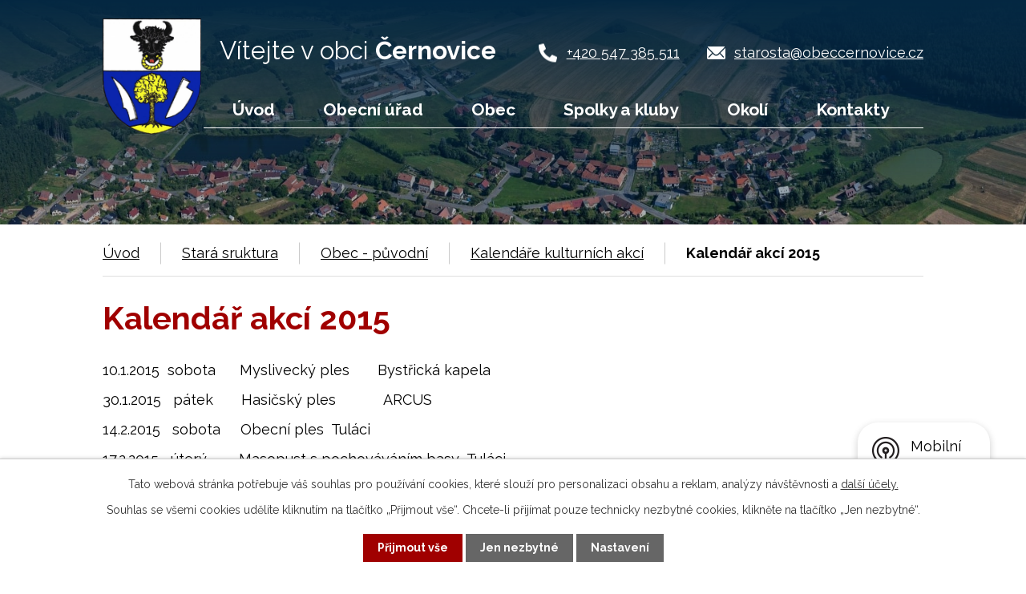

--- FILE ---
content_type: text/html; charset=utf-8
request_url: https://www.obeccernovice.cz/kalendar-akci-2015?mainSection-dataAggregatorCalendar-8664491-date=202302
body_size: 10302
content:
<!DOCTYPE html>
<html lang="cs" data-lang-system="cs">
	<head>



		<!--[if IE]><meta http-equiv="X-UA-Compatible" content="IE=EDGE"><![endif]-->
			<meta name="viewport" content="width=device-width, initial-scale=1, user-scalable=yes">
			<meta http-equiv="content-type" content="text/html; charset=utf-8" />
			<meta name="robots" content="index,follow" />
			<meta name="author" content="Antee s.r.o." />
			<meta name="description" content="Obec Černovice se nachází v okrese Blansko, kraj Jihomoravský. O existenci Černovic máme první písemnou zprávu z roku 1286. Vesnice existovala již dříve, ale v onom roce vstupuje do historie." />
			<meta name="keywords" content="obec Černovice, úřední deska, rozpočet" />
			<meta name="viewport" content="width=device-width, initial-scale=1, user-scalable=yes" />
<title>Kalendář  akcí 2015 | obeccernovice.cz</title>

		<link rel="stylesheet" type="text/css" href="https://cdn.antee.cz/jqueryui/1.8.20/css/smoothness/jquery-ui-1.8.20.custom.css?v=2" integrity="sha384-969tZdZyQm28oZBJc3HnOkX55bRgehf7P93uV7yHLjvpg/EMn7cdRjNDiJ3kYzs4" crossorigin="anonymous" />
		<link rel="stylesheet" type="text/css" href="/style.php?nid=V0dXQw==&amp;ver=1768399196" />
		<link rel="stylesheet" type="text/css" href="/css/libs.css?ver=1768399900" />
		<link rel="stylesheet" type="text/css" href="https://cdn.antee.cz/genericons/genericons/genericons.css?v=2" integrity="sha384-DVVni0eBddR2RAn0f3ykZjyh97AUIRF+05QPwYfLtPTLQu3B+ocaZm/JigaX0VKc" crossorigin="anonymous" />

		<script src="/js/jquery/jquery-3.0.0.min.js" ></script>
		<script src="/js/jquery/jquery-migrate-3.1.0.min.js" ></script>
		<script src="/js/jquery/jquery-ui.min.js" ></script>
		<script src="/js/jquery/jquery.ui.touch-punch.min.js" ></script>
		<script src="/js/libs.min.js?ver=1768399900" ></script>
		<script src="/js/ipo.min.js?ver=1768399889" ></script>
			<script src="/js/locales/cs.js?ver=1768399196" ></script>

			<script src='https://www.google.com/recaptcha/api.js?hl=cs&render=explicit' ></script>

		<link href="/aktuality?action=atom" type="application/atom+xml" rel="alternate" title="Aktuality">
		<link href="/uredni-deska?action=atom" type="application/atom+xml" rel="alternate" title="Úřední deska">
		<link href="/cernovsky-obcasnik?action=atom" type="application/atom+xml" rel="alternate" title="Černovský občasník">
<link rel="preconnect" href="https://fonts.googleapis.com">
<link rel="preconnect" href="https://fonts.gstatic.com" crossorigin>
<link href="https://fonts.googleapis.com/css2?family=Raleway:wght@400..700&amp;display=fallback" rel="stylesheet">
<link href="/image.php?nid=2595&amp;oid=8678777&amp;width=32" rel="icon" type="image/png">
<link rel="shortcut icon" href="/image.php?nid=2595&amp;oid=8678777&amp;width=32">
<script>
ipo.api.live('body', function(el) {
//posun patičky
$(el).find("#ipocopyright").insertAfter("#ipocontainer");
//backlink
$(el).find(".backlink").addClass("action-button");
//destination
$(el).find(".destination > p > a").addClass("action-button");
//event
$(el).find(".event > a").addClass("action-button");
});
//zjištění počet položek submenu
ipo.api.live('#ipotopmenuwrapper ul.topmenulevel2', function(el) {
if ($(window).width() > 1024)
{
$(el).find("> li").each(function( index, es ) {
if(index == 9)
{
$(el).addClass("two-column");
}
});
}
});
//výpis log pomocí galerie
ipo.api.live('.logo_item', function(el) {
var link = $(el).attr("data-link");
$(el).attr("href", link);
$(el).attr("title", link);
$(el).attr("data-link", "");
});
//označení položek, které mají submenu
ipo.api.live('#ipotopmenu ul.topmenulevel1 li.topmenuitem1', function(el) {
var submenu = $(el).find("ul.topmenulevel2");
if ($(window).width() <= 1024){
if (submenu.length) {
$(el).addClass("hasSubmenu");
$(el).find("> a").after("<span class='open-submenu' />");
}
}
});
//wrapnutí spanu do poležek první úrovně
ipo.api.live('#ipotopmenu ul.topmenulevel1 li.topmenuitem1 > a', function(el) {
if ($(window).width() <= 1024) {
$(el).wrapInner("<span>");
}
});
//rozbaleni menu
$(function() {
if ($(window).width() <= 1024) {
$(".topmenulevel1 > li.hasSubmenu .open-submenu").click(function(e) {
$(this).toggleClass("see-more");
if($(this).hasClass("see-more")) {
$("ul.topmenulevel2").css("display","none");
$(this).next("ul.topmenulevel2").css("display","block");
$(".topmenulevel1 > li > a").removeClass("see-more");
$(this).addClass("see-more");
} else {
$(this).removeClass("see-more");
$(this).next("ul.topmenulevel2").css("display","none");
}
});
}
});
</script>

<link rel="preload" href="/image.php?nid=2595&amp;oid=8678776&amp;width=134" as="image">
	</head>

	<body id="page4166908" class="subpage4166908 subpage1211176 subpage293627 subpage8664426"
			
			data-nid="2595"
			data-lid="CZ"
			data-oid="4166908"
			data-layout-pagewidth="1024"
			
			data-slideshow-timer="3"
			
						
				
				data-layout="responsive" data-viewport_width_responsive="1024"
			>



							<div id="snippet-cookiesConfirmation-euCookiesSnp">			<div id="cookieChoiceInfo" class="cookie-choices-info template_1">
					<p>Tato webová stránka potřebuje váš souhlas pro používání cookies, které slouží pro personalizaci obsahu a reklam, analýzy návštěvnosti a 
						<a class="cookie-button more" href="https://navody.antee.cz/cookies" target="_blank">další účely.</a>
					</p>
					<p>
						Souhlas se všemi cookies udělíte kliknutím na tlačítko „Přijmout vše“. Chcete-li přijímat pouze technicky nezbytné cookies, klikněte na tlačítko „Jen nezbytné“.
					</p>
				<div class="buttons">
					<a class="cookie-button action-button ajax" id="cookieChoiceButton" rel=”nofollow” href="/kalendar-akci-2015?mainSection-dataAggregatorCalendar-8664491-date=202302&amp;do=cookiesConfirmation-acceptAll">Přijmout vše</a>
					<a class="cookie-button cookie-button--settings action-button ajax" rel=”nofollow” href="/kalendar-akci-2015?mainSection-dataAggregatorCalendar-8664491-date=202302&amp;do=cookiesConfirmation-onlyNecessary">Jen nezbytné</a>
					<a class="cookie-button cookie-button--settings action-button ajax" rel=”nofollow” href="/kalendar-akci-2015?mainSection-dataAggregatorCalendar-8664491-date=202302&amp;do=cookiesConfirmation-openSettings">Nastavení</a>
				</div>
			</div>
</div>				<div id="ipocontainer">

			<div class="menu-toggler">

				<span>Menu</span>
				<span class="genericon genericon-menu"></span>
			</div>

			<span id="back-to-top">

				<i class="fa fa-angle-up"></i>
			</span>

			<div id="ipoheader">

				<div class="header-container layout-container flex-container">
	<a href="/" class="header-logo">
		<img src="/image.php?nid=2595&amp;oid=8678776&amp;width=134" width="134" alt="erb">
		<span>
			<span>Vítejte v obci </span><strong>Černovice</strong>
		</span>
	</a>
	<div class="header-kontakty flex-container">
		<a href="tel:+420547385511">+420 547 385 511</a>
		<a href="mailto:starosta@obeccernovice.cz">starosta@obeccernovice.cz</a>
	</div>
</div>



<div class="header__bg header__bg--sp">
	
		 
		<div class="boxImage" style="background-image:url(/image.php?oid=8678780&amp;nid=2595&amp;width=2000);">
			<br>
		</div>
		 
		
	
</div>			</div>

			<div id="ipotopmenuwrapper">

				<div id="ipotopmenu">
<h4 class="hiddenMenu">Horní menu</h4>
<ul class="topmenulevel1"><li class="topmenuitem1 noborder" id="ipomenu8664440"><a href="/">Úvod</a></li><li class="topmenuitem1" id="ipomenu293617"><a href="/obecni-urad">Obecní úřad</a><ul class="topmenulevel2"><li class="topmenuitem2" id="ipomenu293618"><a href="/zakladni-informace">Základní informace</a></li><li class="topmenuitem2" id="ipomenu293619"><a href="/popis-uradu">Popis úřadu</a></li><li class="topmenuitem2" id="ipomenu8699452"><a href="/povinne-zverejnovane-informace">Povinně zveřejňované informace</a></li><li class="topmenuitem2" id="ipomenu293620"><a href="/poskytovani-informaci">Poskytování informací, příjem podání</a></li><li class="topmenuitem2" id="ipomenu293621"><a href="/vyhlasky-zakony">Vyhlášky, zákony</a></li><li class="topmenuitem2" id="ipomenu293622"><a href="/rozpocet">Rozpočet</a></li><li class="topmenuitem2" id="ipomenu293623"><a href="/e-podatelna">Elektronická podatelna</a></li><li class="topmenuitem2" id="ipomenu3154077"><a href="/uredni-deska">Úřední deska</a></li><li class="topmenuitem2" id="ipomenu7961112"><a href="https://cro.justice.cz/" target="_blank">Registr oznámení</a></li><li class="topmenuitem2" id="ipomenu4992404"><a href="/verejne-zakazky">Veřejné zakázky</a></li><li class="topmenuitem2" id="ipomenu6279638"><a href="/strategicky-plan-rozvoje-obce-cernovice">Strategický plán rozvoje obce Černovice</a></li><li class="topmenuitem2" id="ipomenu8762644"><a href="/dotace-a-projekty">Dotace a projekty</a></li></ul></li><li class="topmenuitem1" id="ipomenu4992219"><a href="/obec">Obec</a><ul class="topmenulevel2"><li class="topmenuitem2" id="ipomenu3141157"><a href="/aktuality">Aktuality</a></li><li class="topmenuitem2" id="ipomenu4988755"><a href="/fotogalerie">Fotogalerie</a></li><li class="topmenuitem2" id="ipomenu293628"><a href="/historie">Historie</a></li><li class="topmenuitem2" id="ipomenu293632"><a href="/knihovna">Knihovna</a></li><li class="topmenuitem2" id="ipomenu303193"><a href="/znak-a-prapor">Znak a prapor</a></li><li class="topmenuitem2" id="ipomenu293656"><a href="/kronika">Kronika</a></li><li class="topmenuitem2" id="ipomenu652522"><a href="/narozeni">Narození</a></li><li class="topmenuitem2" id="ipomenu652523"><a href="/umrti">Úmrtí</a></li><li class="topmenuitem2" id="ipomenu377293"><a href="/nabidka">Nabídka</a></li><li class="topmenuitem2" id="ipomenu8664503"><a href="/cernovsky-obcasnik">Černovský občasník</a></li><li class="topmenuitem2" id="ipomenu8384112"><a href="/kalendar-akci-2022">Kalendář akcí 2022</a></li><li class="topmenuitem2" id="ipomenu9269813"><a href="/mobilni-rozhlas">Mobilní Rozhlas</a></li><li class="topmenuitem2" id="ipomenu9445135"><a href="/kalendar-akci-2023">Kalendář akcí 2023</a></li><li class="topmenuitem2" id="ipomenu10076473"><a href="/kalendar-akci-2024">Kalendář akcí 2024</a></li><li class="topmenuitem2" id="ipomenu11524126"><a href="/kalendar-akci-2025">Kalendář akcí 2025</a></li><li class="topmenuitem2" id="ipomenu12564037"><a href="/kalendar-akci-2026">Kalendář akcí 2026</a></li></ul></li><li class="topmenuitem1" id="ipomenu293642"><a href="/spolky-a-kluby">Spolky a kluby</a><ul class="topmenulevel2"><li class="topmenuitem2" id="ipomenu300784"><a href="/hasici">Hasiči</a></li><li class="topmenuitem2" id="ipomenu293644"><a href="/csz">ČSŽ</a></li><li class="topmenuitem2" id="ipomenu313306"><a href="/ochotnici">Ochotnické divadlo</a></li><li class="topmenuitem2" id="ipomenu4996976"><a href="/myslivci">Myslivci</a></li><li class="topmenuitem2" id="ipomenu299050"><a href="/muzikanti">Muzikanti</a></li><li class="topmenuitem2" id="ipomenu300826"><a href="/tygri">Hudební soubor TYGŘI</a></li><li class="topmenuitem2" id="ipomenu293639"><a href="/skola">Škola</a></li><li class="topmenuitem2" id="ipomenu2645768"><a href="/farnost">Farnost</a></li></ul></li><li class="topmenuitem1" id="ipomenu4989697"><a href="/okoli">Okolí</a><ul class="topmenulevel2"><li class="topmenuitem2" id="ipomenu293655"><a href="/mapa">Kde nás najdete</a></li><li class="topmenuitem2" id="ipomenu7932958"><a href="https://www.youtube.com/watch?v=b-jZvuiW594&amp;list=PLkQ7dIvwQef3zJtTgpZgruhRzGOykV-lp&amp;index=57" target="_blank">Virtuální prohlídka</a></li><li class="topmenuitem2" id="ipomenu4989732"><a href="/akce-v-okoli">Akce v okolí</a></li><li class="topmenuitem2" id="ipomenu4989733"><a href="/turistika">Turistika</a></li><li class="topmenuitem2" id="ipomenu8635574"><a href="/mapa-udalosti">Mapa událostí</a></li><li class="topmenuitem2" id="ipomenu2635389"><a href="/sdruzeni-blansko">Sdružení pro záchranu historické památky na okraji okresu Blansko</a></li><li class="topmenuitem2" id="ipomenu10890541"><a href="https://www.virtualtravel.cz/export/cernovice" target="_blank">Virtuální prohlídka 1</a></li></ul></li><li class="topmenuitem1" id="ipomenu8664524"><a href="/kontakty">Kontakty</a><ul class="topmenulevel2"><li class="topmenuitem2" id="ipomenu293649"><a href="/uzitecne-odkazy">Užitečné odkazy</a><ul class="topmenulevel3"><li class="topmenuitem3" id="ipomenu293650"><a href="/www-seznamy">www. seznamy</a></li><li class="topmenuitem3" id="ipomenu2338093"><a href="http://www.rommuz.cz" target="_top">Muzeum romské kultury</a></li><li class="topmenuitem3" id="ipomenu293652"><a href="/podnikatele-a-sluzby-v-obci">Podnikatelé a služby v obci</a></li><li class="topmenuitem3" id="ipomenu293654"><a href="/mikroregion">Mikroregion</a></li></ul></li></ul></li></ul>
					<div class="cleartop"></div>
				</div>
			</div>
			<div id="ipomain">
				<div class="data-aggregator-calendar" id="data-aggregator-calendar-8664491">
	<h4 class="newsheader">Kalendář akcí</h4>
	<div class="newsbody">
<div id="snippet-mainSection-dataAggregatorCalendar-8664491-cal"><div class="blog-cal ui-datepicker-inline ui-datepicker ui-widget ui-widget-content ui-helper-clearfix ui-corner-all">
	<div class="ui-datepicker-header ui-widget-header ui-helper-clearfix ui-corner-all">
		<a class="ui-datepicker-prev ui-corner-all ajax" href="/kalendar-akci-2015?mainSection-dataAggregatorCalendar-8664491-date=202301&amp;do=mainSection-dataAggregatorCalendar-8664491-reload" title="Předchozí měsíc">
			<span class="ui-icon ui-icon-circle-triangle-w">Předchozí</span>
		</a>
		<a class="ui-datepicker-next ui-corner-all ajax" href="/kalendar-akci-2015?mainSection-dataAggregatorCalendar-8664491-date=202303&amp;do=mainSection-dataAggregatorCalendar-8664491-reload" title="Následující měsíc">
			<span class="ui-icon ui-icon-circle-triangle-e">Následující</span>
		</a>
		<div class="ui-datepicker-title">Únor 2023</div>
	</div>
	<table class="ui-datepicker-calendar">
		<thead>
			<tr>
				<th title="Pondělí">P</th>
				<th title="Úterý">Ú</th>
				<th title="Středa">S</th>
				<th title="Čtvrtek">Č</th>
				<th title="Pátek">P</th>
				<th title="Sobota">S</th>
				<th title="Neděle">N</th>
			</tr>

		</thead>
		<tbody>
			<tr>

				<td>

						<span class="tooltip ui-state-default ui-datepicker-other-month">30</span>
				</td>
				<td>

						<span class="tooltip ui-state-default ui-datepicker-other-month">31</span>
				</td>
				<td>

						<span class="tooltip ui-state-default">1</span>
				</td>
				<td>

						<span class="tooltip ui-state-default">2</span>
				</td>
				<td>

						<span class="tooltip ui-state-default">3</span>
				</td>
				<td>

					<a data-tooltip-content="#tooltip-content-calendar-20230204-8664491" class="tooltip ui-state-default saturday day-off" href="/aktuality/hasicsky-ples-2023" title="Hasičský ples 2023">4</a>
					<div class="tooltip-wrapper">
						<div id="tooltip-content-calendar-20230204-8664491">
							<div>Hasičský ples 2023</div>
						</div>
					</div>
				</td>
				<td>

						<span class="tooltip ui-state-default sunday day-off">5</span>
				</td>
			</tr>
			<tr>

				<td>

						<span class="tooltip ui-state-default">6</span>
				</td>
				<td>

						<span class="tooltip ui-state-default">7</span>
				</td>
				<td>

						<span class="tooltip ui-state-default">8</span>
				</td>
				<td>

						<span class="tooltip ui-state-default">9</span>
				</td>
				<td>

						<span class="tooltip ui-state-default">10</span>
				</td>
				<td>

						<span class="tooltip ui-state-default saturday day-off">11</span>
				</td>
				<td>

						<span class="tooltip ui-state-default sunday day-off">12</span>
				</td>
			</tr>
			<tr>

				<td>

						<span class="tooltip ui-state-default">13</span>
				</td>
				<td>

						<span class="tooltip ui-state-default">14</span>
				</td>
				<td>

						<span class="tooltip ui-state-default">15</span>
				</td>
				<td>

						<span class="tooltip ui-state-default">16</span>
				</td>
				<td>

					<a data-tooltip-content="#tooltip-content-calendar-20230217-8664491" class="tooltip ui-state-default" href="/aktuality/valna-hromada-honebniho-spolecenstva-cernovice" title="Valná hromada Honebního společenstva Černovice">17</a>
					<div class="tooltip-wrapper">
						<div id="tooltip-content-calendar-20230217-8664491">
							<div>Valná hromada Honebního společenstva Černovice</div>
						</div>
					</div>
				</td>
				<td>

						<span class="tooltip ui-state-default saturday day-off">18</span>
				</td>
				<td>

						<span class="tooltip ui-state-default sunday day-off">19</span>
				</td>
			</tr>
			<tr>

				<td>

						<span class="tooltip ui-state-default">20</span>
				</td>
				<td>

					<a data-tooltip-content="#tooltip-content-calendar-20230221-8664491" class="tooltip ui-state-default" href="/aktuality/masopust-2023" title="Masopust 2023">21</a>
					<div class="tooltip-wrapper">
						<div id="tooltip-content-calendar-20230221-8664491">
							<div>Masopust 2023</div>
						</div>
					</div>
				</td>
				<td>

						<span class="tooltip ui-state-default">22</span>
				</td>
				<td>

					<a data-tooltip-content="#tooltip-content-calendar-20230223-8664491" class="tooltip ui-state-default" href="/uredni-deska?id=208&amp;action=detail" title="Rozpočtové opatření č. 1">23</a>
					<div class="tooltip-wrapper">
						<div id="tooltip-content-calendar-20230223-8664491">
							<div>Rozpočtové opatření č. 1</div>
						</div>
					</div>
				</td>
				<td>

						<span class="tooltip ui-state-default">24</span>
				</td>
				<td>

						<span class="tooltip ui-state-default saturday day-off">25</span>
				</td>
				<td>

						<span class="tooltip ui-state-default sunday day-off">26</span>
				</td>
			</tr>
			<tr>

				<td>

						<span class="tooltip ui-state-default">27</span>
				</td>
				<td>

						<span class="tooltip ui-state-default">28</span>
				</td>
				<td>

						<span class="tooltip ui-state-default ui-datepicker-other-month">1</span>
				</td>
				<td>

						<span class="tooltip ui-state-default ui-datepicker-other-month">2</span>
				</td>
				<td>

						<span class="tooltip ui-state-default ui-datepicker-other-month">3</span>
				</td>
				<td>

						<span class="tooltip ui-state-default saturday day-off ui-datepicker-other-month">4</span>
				</td>
				<td>

						<span class="tooltip ui-state-default sunday day-off ui-datepicker-other-month">5</span>
				</td>
			</tr>
		</tbody>
	</table>
</div>
</div>	</div>
</div>
<div class="data-aggregator-calendar" id="data-aggregator-calendar-11524126">
	<h4 class="newsheader">Kalendář akcí 2025</h4>
	<div class="newsbody">
<div id="snippet-mainSection-dataAggregatorCalendar-11524126-cal"><div class="blog-cal ui-datepicker-inline ui-datepicker ui-widget ui-widget-content ui-helper-clearfix ui-corner-all">
	<div class="ui-datepicker-header ui-widget-header ui-helper-clearfix ui-corner-all">
		<a class="ui-datepicker-prev ui-corner-all ajax" href="/kalendar-akci-2015?mainSection-dataAggregatorCalendar-11524126-date=202512&amp;mainSection-dataAggregatorCalendar-8664491-date=202302&amp;do=mainSection-dataAggregatorCalendar-11524126-reload" title="Předchozí měsíc">
			<span class="ui-icon ui-icon-circle-triangle-w">Předchozí</span>
		</a>
		<a class="ui-datepicker-next ui-corner-all ajax" href="/kalendar-akci-2015?mainSection-dataAggregatorCalendar-11524126-date=202602&amp;mainSection-dataAggregatorCalendar-8664491-date=202302&amp;do=mainSection-dataAggregatorCalendar-11524126-reload" title="Následující měsíc">
			<span class="ui-icon ui-icon-circle-triangle-e">Následující</span>
		</a>
		<div class="ui-datepicker-title">Leden 2026</div>
	</div>
	<table class="ui-datepicker-calendar">
		<thead>
			<tr>
				<th title="Pondělí">P</th>
				<th title="Úterý">Ú</th>
				<th title="Středa">S</th>
				<th title="Čtvrtek">Č</th>
				<th title="Pátek">P</th>
				<th title="Sobota">S</th>
				<th title="Neděle">N</th>
			</tr>

		</thead>
		<tbody>
			<tr>

				<td>

						<span class="tooltip ui-state-default ui-datepicker-other-month">29</span>
				</td>
				<td>

						<span class="tooltip ui-state-default ui-datepicker-other-month">30</span>
				</td>
				<td>

						<span class="tooltip ui-state-default ui-datepicker-other-month">31</span>
				</td>
				<td>

						<span class="tooltip ui-state-default day-off holiday" title="Nový rok">1</span>
				</td>
				<td>

						<span class="tooltip ui-state-default">2</span>
				</td>
				<td>

						<span class="tooltip ui-state-default saturday day-off">3</span>
				</td>
				<td>

						<span class="tooltip ui-state-default sunday day-off">4</span>
				</td>
			</tr>
			<tr>

				<td>

						<span class="tooltip ui-state-default">5</span>
				</td>
				<td>

						<span class="tooltip ui-state-default">6</span>
				</td>
				<td>

						<span class="tooltip ui-state-default">7</span>
				</td>
				<td>

						<span class="tooltip ui-state-default">8</span>
				</td>
				<td>

						<span class="tooltip ui-state-default">9</span>
				</td>
				<td>

						<span class="tooltip ui-state-default saturday day-off">10</span>
				</td>
				<td>

						<span class="tooltip ui-state-default sunday day-off">11</span>
				</td>
			</tr>
			<tr>

				<td>

						<span class="tooltip ui-state-default">12</span>
				</td>
				<td>

						<span class="tooltip ui-state-default">13</span>
				</td>
				<td>

						<span class="tooltip ui-state-default">14</span>
				</td>
				<td>

						<span class="tooltip ui-state-default">15</span>
				</td>
				<td>

						<span class="tooltip ui-state-default">16</span>
				</td>
				<td>

						<span class="tooltip ui-state-default saturday day-off">17</span>
				</td>
				<td>

						<span class="tooltip ui-state-default sunday day-off ui-state-highlight ui-state-active">18</span>
				</td>
			</tr>
			<tr>

				<td>

						<span class="tooltip ui-state-default">19</span>
				</td>
				<td>

						<span class="tooltip ui-state-default">20</span>
				</td>
				<td>

						<span class="tooltip ui-state-default">21</span>
				</td>
				<td>

						<span class="tooltip ui-state-default">22</span>
				</td>
				<td>

						<span class="tooltip ui-state-default">23</span>
				</td>
				<td>

						<span class="tooltip ui-state-default saturday day-off">24</span>
				</td>
				<td>

						<span class="tooltip ui-state-default sunday day-off">25</span>
				</td>
			</tr>
			<tr>

				<td>

						<span class="tooltip ui-state-default">26</span>
				</td>
				<td>

						<span class="tooltip ui-state-default">27</span>
				</td>
				<td>

						<span class="tooltip ui-state-default">28</span>
				</td>
				<td>

						<span class="tooltip ui-state-default">29</span>
				</td>
				<td>

						<span class="tooltip ui-state-default">30</span>
				</td>
				<td>

						<span class="tooltip ui-state-default saturday day-off">31</span>
				</td>
				<td>

						<span class="tooltip ui-state-default sunday day-off ui-datepicker-other-month">1</span>
				</td>
			</tr>
		</tbody>
	</table>
</div>
</div>	</div>
</div>
<div class="data-aggregator-calendar" id="data-aggregator-calendar-12564037">
	<h4 class="newsheader">Kalendář akcí 2026</h4>
	<div class="newsbody">
<div id="snippet-mainSection-dataAggregatorCalendar-12564037-cal"><div class="blog-cal ui-datepicker-inline ui-datepicker ui-widget ui-widget-content ui-helper-clearfix ui-corner-all">
	<div class="ui-datepicker-header ui-widget-header ui-helper-clearfix ui-corner-all">
		<a class="ui-datepicker-prev ui-corner-all ajax" href="/kalendar-akci-2015?mainSection-dataAggregatorCalendar-12564037-date=202512&amp;mainSection-dataAggregatorCalendar-8664491-date=202302&amp;do=mainSection-dataAggregatorCalendar-12564037-reload" title="Předchozí měsíc">
			<span class="ui-icon ui-icon-circle-triangle-w">Předchozí</span>
		</a>
		<a class="ui-datepicker-next ui-corner-all ajax" href="/kalendar-akci-2015?mainSection-dataAggregatorCalendar-12564037-date=202602&amp;mainSection-dataAggregatorCalendar-8664491-date=202302&amp;do=mainSection-dataAggregatorCalendar-12564037-reload" title="Následující měsíc">
			<span class="ui-icon ui-icon-circle-triangle-e">Následující</span>
		</a>
		<div class="ui-datepicker-title">Leden 2026</div>
	</div>
	<table class="ui-datepicker-calendar">
		<thead>
			<tr>
				<th title="Pondělí">P</th>
				<th title="Úterý">Ú</th>
				<th title="Středa">S</th>
				<th title="Čtvrtek">Č</th>
				<th title="Pátek">P</th>
				<th title="Sobota">S</th>
				<th title="Neděle">N</th>
			</tr>

		</thead>
		<tbody>
			<tr>

				<td>

						<span class="tooltip ui-state-default ui-datepicker-other-month">29</span>
				</td>
				<td>

						<span class="tooltip ui-state-default ui-datepicker-other-month">30</span>
				</td>
				<td>

						<span class="tooltip ui-state-default ui-datepicker-other-month">31</span>
				</td>
				<td>

						<span class="tooltip ui-state-default day-off holiday" title="Nový rok">1</span>
				</td>
				<td>

						<span class="tooltip ui-state-default">2</span>
				</td>
				<td>

						<span class="tooltip ui-state-default saturday day-off">3</span>
				</td>
				<td>

						<span class="tooltip ui-state-default sunday day-off">4</span>
				</td>
			</tr>
			<tr>

				<td>

						<span class="tooltip ui-state-default">5</span>
				</td>
				<td>

						<span class="tooltip ui-state-default">6</span>
				</td>
				<td>

						<span class="tooltip ui-state-default">7</span>
				</td>
				<td>

						<span class="tooltip ui-state-default">8</span>
				</td>
				<td>

						<span class="tooltip ui-state-default">9</span>
				</td>
				<td>

						<span class="tooltip ui-state-default saturday day-off">10</span>
				</td>
				<td>

						<span class="tooltip ui-state-default sunday day-off">11</span>
				</td>
			</tr>
			<tr>

				<td>

						<span class="tooltip ui-state-default">12</span>
				</td>
				<td>

						<span class="tooltip ui-state-default">13</span>
				</td>
				<td>

						<span class="tooltip ui-state-default">14</span>
				</td>
				<td>

						<span class="tooltip ui-state-default">15</span>
				</td>
				<td>

						<span class="tooltip ui-state-default">16</span>
				</td>
				<td>

						<span class="tooltip ui-state-default saturday day-off">17</span>
				</td>
				<td>

						<span class="tooltip ui-state-default sunday day-off ui-state-highlight ui-state-active">18</span>
				</td>
			</tr>
			<tr>

				<td>

						<span class="tooltip ui-state-default">19</span>
				</td>
				<td>

						<span class="tooltip ui-state-default">20</span>
				</td>
				<td>

						<span class="tooltip ui-state-default">21</span>
				</td>
				<td>

						<span class="tooltip ui-state-default">22</span>
				</td>
				<td>

						<span class="tooltip ui-state-default">23</span>
				</td>
				<td>

						<span class="tooltip ui-state-default saturday day-off">24</span>
				</td>
				<td>

						<span class="tooltip ui-state-default sunday day-off">25</span>
				</td>
			</tr>
			<tr>

				<td>

						<span class="tooltip ui-state-default">26</span>
				</td>
				<td>

						<span class="tooltip ui-state-default">27</span>
				</td>
				<td>

						<span class="tooltip ui-state-default">28</span>
				</td>
				<td>

						<span class="tooltip ui-state-default">29</span>
				</td>
				<td>

						<span class="tooltip ui-state-default">30</span>
				</td>
				<td>

						<span class="tooltip ui-state-default saturday day-off">31</span>
				</td>
				<td>

						<span class="tooltip ui-state-default sunday day-off ui-datepicker-other-month">1</span>
				</td>
			</tr>
		</tbody>
	</table>
</div>
</div>	</div>
</div>

				<div id="ipomainframe">
					<div id="ipopage">
<div id="iponavigation">
	<h5 class="hiddenMenu">Drobečková navigace</h5>
	<p>
			<a href="/">Úvod</a> <span class="separator">&gt;</span>
			<a href="/stara-sruktura">Stará sruktura</a> <span class="separator">&gt;</span>
			<a href="/obec-puvodni">Obec - původní</a> <span class="separator">&gt;</span>
			<a href="/kalendare-kulturnich-akci">Kalendáře kulturních akcí</a> <span class="separator">&gt;</span>
			<span class="currentPage">Kalendář  akcí 2015</span>
	</p>

</div>
						<div class="ipopagetext">
							<div class="text view-default content">
								

<div id="snippet--flash"></div>
								
																	<div class="paragraph">
<h1>Kalendář akcí 2015</h1>
<p>10.1.2015  sobota      Myslivecký ples       Bystřická kapela</p>
<p>30.1.2015   pátek       Hasičský ples            ARCUS</p>
<p>14.2.2015   sobota     Obecní ples  Tuláci</p>
<p>17.2.2015   úterý        Masopust s pochováváním basy  Tuláci</p>
<p>28.2.2015 sobota        Výroční schůze SDH  - KD</p>
<p>8.3.2915    neděle        Dětský karneval MŠ od 13.30 hodin</p>
<p>14.3.2015  sobota       Výroční schůze MS Černovice  - salonek</p>
<p>21.3.2015   salonek    Soukromá akce</p>
<p>5.4.2015   neděle       Salonek soukromá akce</p>
<p>11.4.2015  sobota       Salonek soukromá akce</p>
<p>18.4.2015  sobota       Ukliďme Česko - 9. 00 u hasičské zbrojnice  - "Bincobraní"</p>
<p>18.4.2015   sobota       Salonek  soukromá akce</p>
<p>25.4.2015 sobota          salonek - soukromá akce - svatba</p>
<p>30.4.2015  čtvrtek       Pálení čarodějnic</p>
<p>8.5.2015   pátek       Taneční zábava SDH  DEMONIUM</p>
<p>9.5.2015   sobota        Zájezd Floria Kroměříž  - ČSŽ</p>
<p>17.5.2015  neděle      Školní besídka - kulturní dům</p>
<p>23.5.2015   sobota  Soukromá akce Salonek</p>
<p>13.6. 2015  sobota     Soukromá akce - KD a výletiště</p>
<p>13.6.2015   sobota  Zájezd ZOO Ostrava   - ČSŽ</p>
<p>20.6.2015  sobota    Salonek - křtiny</p>
<p>21.6.2015   neděle     Střelby na asfaltové terče</p>
<p>27.6.2015   sobota   Předpouťové posezení pod lipou.</p>
<p>28.6.2015  neděle     Pouť         17.00 Kapela Pavla Kršky</p>
<p>4.7.2015     sobota       Soukromá akce   KD výletiště</p>
<p>5.7.2015    neděle       KD křtiny</p>
<p>11.7.2015    sobota     Myslivecká noc /Noc s myslivcem/    Kapela Pavla Kršky  </p>
<p>25.7.2015    sobota    Soukromá akce - výletiště</p>
<p>26.7.2015  neděle  VCB v požárním sportu</p>
<p>1.8.2015   sobota     Soukromá akce    výletiště</p>
<p>8.8.2015   sobota      Soukromá akce - výletiště</p>
<p>15.8.2015   sobota      výletiště - soukromá akce</p>
<p>22.8.2015   sobota      Pohádkový les    - ČSŽ</p>
<p>29.8.215   sobota       Včelařská zábava - výletiště</p>
<p>5.9.2015   sobota        Soukromá akce  - výletiště</p>
<p>6.9.2015   neděle       Salonek - křtiny</p>
<p>12.9.2015  sobota      Soukromá akce sál</p>
<p>19.9.2015  sobota      Soukromá akce sál</p>
<p>3.10.2015  sobota      Soukromá akce</p>
<p>16.10.2015 pátek     Předhodová zábava    Arcus</p>
<p>18.10.2015  neděle   Hody</p>
<p>19.10.2015  pondělí   Mlácení káčera   před KD 16 hodin</p>
<p>30.10.2015  pátek       Lampionový průvod</p>
<p>7.11.2015   sobota     Vyhlášení VC Blanenska - noc vítězů</p>
<p>14.11.2015  sobota    Soukromá akce - salonek</p>
<p>25.11.2015  středa     Kácení máje</p>
<p>28.11.2015  sobota    Posezení s hasiči - vyhodnocení roku</p>
<p>29.11.2015 neděle Rozžíhání vánočního stromu  16 hodin</p>
<p>4.12.2015     pátek       Čertovská diskotéka       - ČSŽ</p>
<p>6.12.2015    neděle   Vánoční prodejní jarmark v kulturním domě - od 11 do 15 hodin</p>
<p>21.12.2015  pondělí  Vánoční školní besídka - 17 hodin KD</p>
<p>24.12.2015 čtvrtek    Půlnoční mše svatá  začátek ve 20.30 hodin   kostel</p>
<p>27.12.2015 neděle   Živý betlém na návsi  v  17 hodin</p>
<p>27.12.2015 neděle   Štěpánská zábava    SDH   ARCUS  ve 21 hodin</p>
<p>31.12.2015 čtvrtek     Silvestr na návsi  </p>
<p> </p></div>
															</div>
						</div>
					</div>


					

					

					<div class="hrclear"></div>
					<div id="ipocopyright">
<div class="copyright">
	<div class="footer-loga flex-container layout-container">
	
		
		<a class="logo_item" data-link="http://www.mesta.obce.cz/" href="#" target="_blank" rel="noopener">
			<img src="/image.php?oid=8678793&amp;nid=2595&amp;height=120" alt="http://www.mesta.obce.cz/">
		</a>
		
		<a class="logo_item" data-link="https://portal.gov.cz/" href="#" target="_blank" rel="noopener">
			<img src="/image.php?oid=8678795&amp;nid=2595&amp;height=120" alt="https://portal.gov.cz/">
		</a>
		
		<a class="logo_item" data-link="http://www.epusa.cz/" href="#" target="_blank" rel="noopener">
			<img src="/image.php?oid=8678774&amp;nid=2595&amp;height=120" alt="http://www.epusa.cz/">
		</a>
		
		<a class="logo_item" data-link="http://krizport.firebrno.cz/" href="#" target="_blank" rel="noopener">
			<img src="/image.php?oid=8678790&amp;nid=2595&amp;height=120" alt="http://krizport.firebrno.cz/">
		</a>
		  
	
</div>

<div class="footer-wrapper">
	<div class="footer-head layout-container">
		<span>
			<img src="/image.php?nid=2595&amp;oid=8678775&amp;height=72" height="72" alt="erb">
			<span>Obec Černovice</span>
		</span>
	</div>
	<div class="footer-container flex-container layout-container">
		<div>
			<p>
				<strong class="minwidth_m">Telefon: </strong><a href="tel:+420547385511">+420 547 385 511</a><br>
				<strong class="minwidth_m">Mobil: </strong><a href="tel:+420724187920">+420 724 187 920</a><br>
				<strong class="minwidth_m">E-mail: </strong><a href="mailto:starosta@obeccernovice.cz">starosta@obeccernovice.cz</a>
			</p>
		</div>
		<div>
			<p>
				<strong>Úřední hodiny</strong><br>
				<strong>pondělí - pátek </strong>8:00 - 9:30<br>
				<strong>čtvrtek pouze večer </strong>18:00 - 19:30
			</p>
		</div>
		<div>
			<a href="https://mapy.cz/s/nakojomego" class="footer-mapa" rel="noopener noreferrer" target="_blank">
				<span>Zobrazit Černovice <br>na mapě</span>
			</a>
		</div>
	</div>
</div>

<div class="row antee">
	<p class="layout-container">
		© 2026 <strong>Obec Černovice, </strong><a href="mailto:starosta@obeccernovice.cz">Kontaktovat webmastera</a>, <span id="links"><a href="/pristupnost">Prohlášení o přístupnosti</a>, <a href="/mapa-stranek">Mapa stránek</a></span><br>
		ANTEE s.r.o. - <a href="https://www.antee.cz" rel="noopener noreferrer" target="_blank">Tvorba webových stránek</a>, Redakční systém IPO
	</p>
</div>
</div>
					</div>
					<div id="ipostatistics">
<script >
	var _paq = _paq || [];
	_paq.push(['disableCookies']);
	_paq.push(['trackPageView']);
	_paq.push(['enableLinkTracking']);
	(function() {
		var u="https://matomo.antee.cz/";
		_paq.push(['setTrackerUrl', u+'piwik.php']);
		_paq.push(['setSiteId', 3261]);
		var d=document, g=d.createElement('script'), s=d.getElementsByTagName('script')[0];
		g.defer=true; g.async=true; g.src=u+'piwik.js'; s.parentNode.insertBefore(g,s);
	})();
</script>
<script >
	$(document).ready(function() {
		$('a[href^="mailto"]').on("click", function(){
			_paq.push(['setCustomVariable', 1, 'Click mailto','Email='+this.href.replace(/^mailto:/i,'') + ' /Page = ' +  location.href,'page']);
			_paq.push(['trackGoal', null]);
			_paq.push(['trackPageView']);
		});

		$('a[href^="tel"]').on("click", function(){
			_paq.push(['setCustomVariable', 1, 'Click telefon','Telefon='+this.href.replace(/^tel:/i,'') + ' /Page = ' +  location.href,'page']);
			_paq.push(['trackPageView']);
		});
	});
</script>
					</div>

					<div id="ipofooter">
						<div class="rozhlas-banner-container"><a class="rozhlas-banner__icon animated pulse" title="Zobrazit mobilní rozhlas" href="#"> <img src="/img/mobilni-rozhlas/banner_icon.png" alt="logo"> <span class="rozhlas-title">Mobilní <br>Rozhlas</span> <span class="rozhlas-subtitle">Novinky z úřadu přímo do vašeho telefonu</span> </a>
	<div class="rozhlas-banner">
		<div class="rozhlas-banner__close"><a title="zavřít"><img src="/img/mobilni-rozhlas/banner_close-icon.svg" alt="zavřít"></a></div>
		<div class="rozhlas-banner__logo"><a title="Mobilní rozhlas" href="https://www.mobilnirozhlas.cz/" target="_blank" rel="noopener noreferrer"> <img src="/img/mobilni-rozhlas/banner_mr_logo-dark.svg" alt="mobilní rozhlas"> </a></div>
		<div class="rozhlas-banner__text"><span>Důležité informace ze samosprávy <br>přímo do telefonu</span></div>
		<div class="rozhlas-banner__image"><img src="/img/mobilni-rozhlas/banner_foto.png" alt="foto aplikace"></div>
		<div class="rozhlas-banner__cta"><a class="rozhlas-banner-btn rozhlas-banner-btn--telefon" title="Odebírat" href="https://obeccernovice.munipolis.cz/registrace" target="_blank" rel="noopener noreferrer"> Odebírat zprávy do telefonu </a> <a class="rozhlas-banner-btn rozhlas-banner-btn--nastenka" title="Nástěnka" href="https://obeccernovice.munipolis.cz/" target="_blank" rel="noopener noreferrer"> Zobrazit nástěnku </a> <a class="rozhlas-banner-btn rozhlas-banner-btn--app" title="Aplikace" href="/mobilni-rozhlas"> Stáhnout mobilní aplikaci </a></div>
	</div>
</div>
<script>// <![CDATA[
	ipo.api.live('.rozhlas-banner-container', function(el) {
		$('.rozhlas-banner__icon').click(function(e) {
			$(el).toggleClass('open')
			if ($(el).hasClass('open')) {
				$('.rozhlas-banner').css('display', 'block')
			} else {
				$(el).removeClass('open')
				$('.rozhlas-banner').css('display', 'none')
			}
			e.preventDefault()
		})
		$('.rozhlas-banner__close a').click(function(e) {
			$(el).removeClass('open')
			$(el).find('.rozhlas-banner').css('display', 'none')
		})
	})
	// ]]></script>
					</div>
				</div>
			</div>
		</div>
	</body>
</html>
